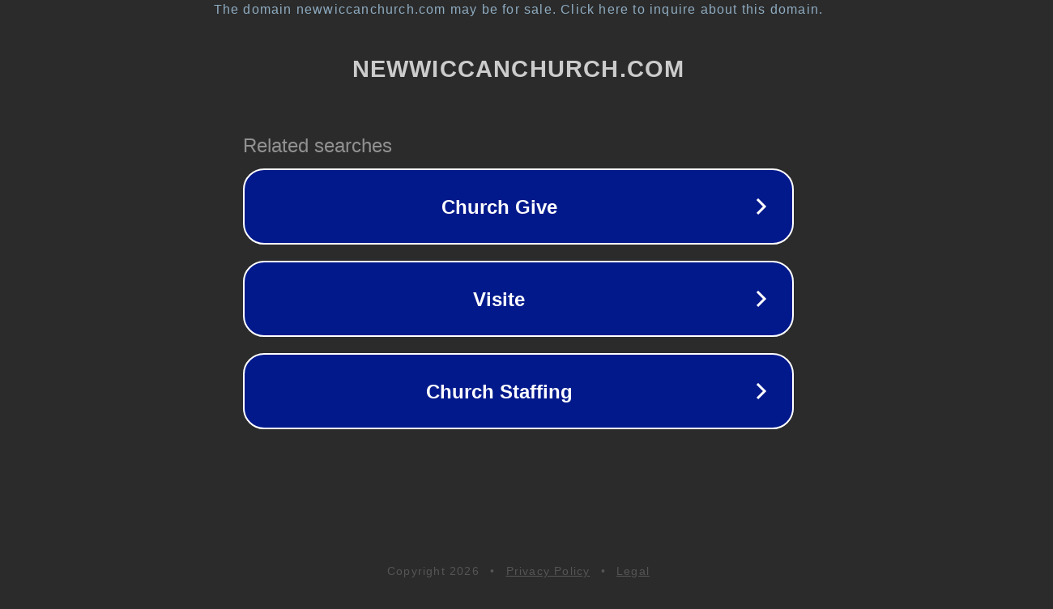

--- FILE ---
content_type: text/html; charset=utf-8
request_url: http://ww38.newwiccanchurch.com/
body_size: 1070
content:
<!doctype html>
<html data-adblockkey="MFwwDQYJKoZIhvcNAQEBBQADSwAwSAJBANDrp2lz7AOmADaN8tA50LsWcjLFyQFcb/P2Txc58oYOeILb3vBw7J6f4pamkAQVSQuqYsKx3YzdUHCvbVZvFUsCAwEAAQ==_HZYyNu/UGA37HUA1M4GmeUPHgtxqhVPe7mQOM/Xv9iD8WpfgNXtb3e/Cic8KYWsJCqHe/BOwyrirDWMdcNR5zg==" lang="en" style="background: #2B2B2B;">
<head>
    <meta charset="utf-8">
    <meta name="viewport" content="width=device-width, initial-scale=1">
    <link rel="icon" href="[data-uri]">
    <link rel="preconnect" href="https://www.google.com" crossorigin>
</head>
<body>
<div id="target" style="opacity: 0"></div>
<script>window.park = "[base64]";</script>
<script src="/blkHWiwMw.js"></script>
</body>
</html>
